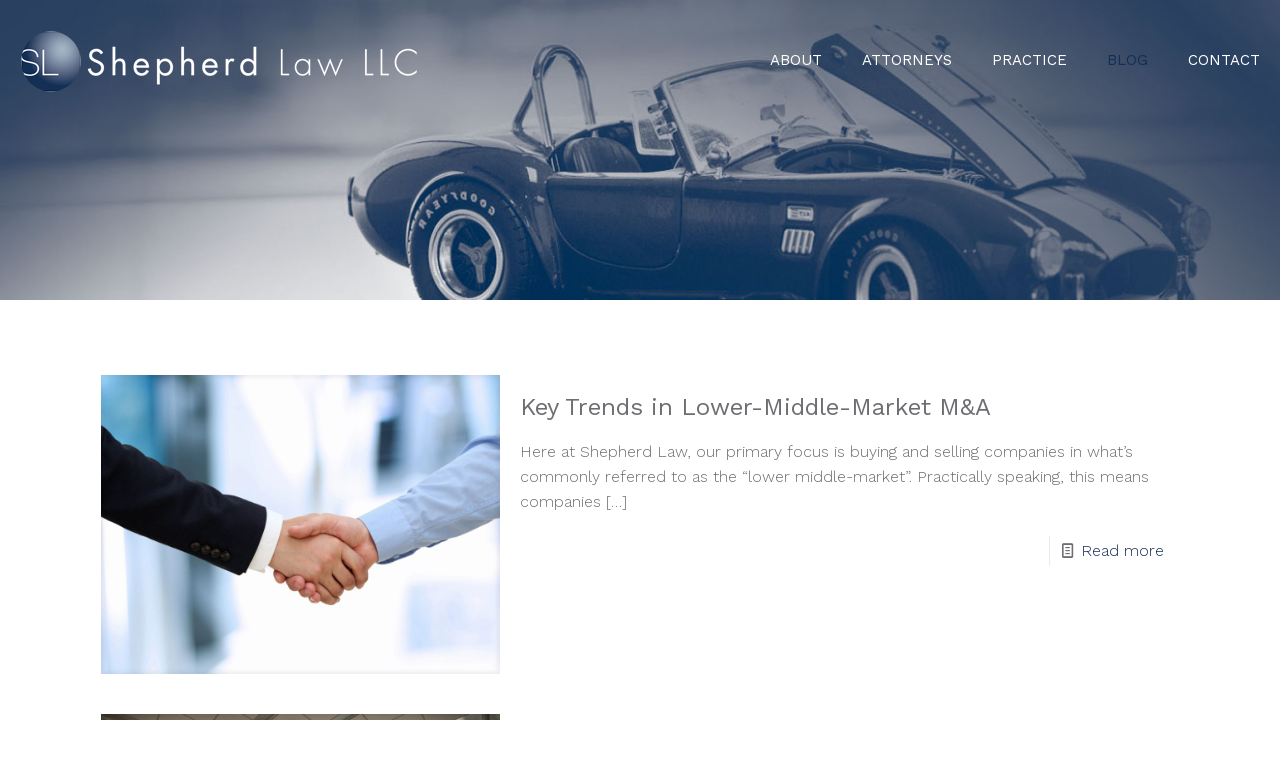

--- FILE ---
content_type: text/css
request_url: https://shepherdlaw.net/wp-content/uploads/betheme/css/post-822.css?ver=1768543250
body_size: -292
content:
section.mcb-section-35093ce3d{padding-top:150px;padding-bottom:150px;background-image:url(https://shepherdlaw.net/wp-content/uploads/2022/03/blog-header-new-blue.jpg);background-repeat:no-repeat;background-position:top center;background-size:cover;}section.mcb-section-0e84e2473{padding-top:75px;}